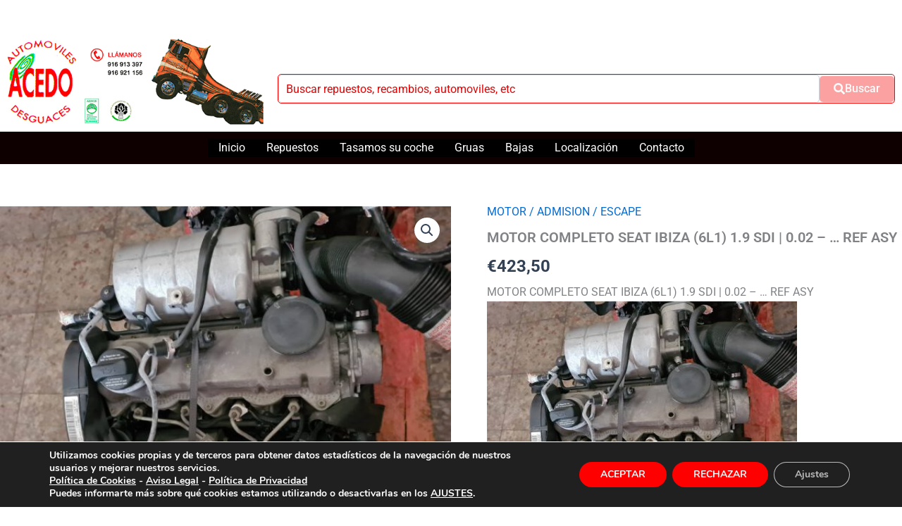

--- FILE ---
content_type: text/css
request_url: https://www.desguacesacedo.com/wp-content/uploads/elementor/css/post-10454.css?ver=1767028744
body_size: 1099
content:
.elementor-10454 .elementor-element.elementor-element-39d041c{--spacer-size:25px;}.elementor-10454 .elementor-element.elementor-element-b0c2d97 .uc-ajax-search-wrapper-inside{background-color:#f8f8f8;max-width:100%;padding:0px 0px 0px 0px;border-style:solid;border-width:1px 1px 1px 1px;border-color:#FA0000;border-radius:5px 5px 5px 5px;}.elementor-10454 .elementor-element.elementor-element-b0c2d97 > .elementor-widget-container{margin:50px 0px 0px 0px;}.elementor-10454 .elementor-element.elementor-element-b0c2d97 .uc-ajax-search__input-wrapper{flex-direction:row;gap:10px;}.elementor-10454 .elementor-element.elementor-element-b0c2d97 .uc-pagination-list-inner{grid-template-columns:repeat(1, minmax(0, 1fr));gap:0px;}.elementor-10454 .elementor-element.elementor-element-b0c2d97 .uc-ajax-search-wrapper{justify-content:center;}.elementor-10454 .elementor-element.elementor-element-b0c2d97 .uc-ajax-search__input{border-radius:5px 5px 5px 5px;background-color:#ffffff;color:#000000;padding:10px 10px 10px 10px;}.elementor-10454 .elementor-element.elementor-element-b0c2d97 .uc-ajax-search__input:focus{outline:1px solid #121212;}.elementor-10454 .elementor-element.elementor-element-b0c2d97 .uc-ajax-search__btn{padding:10px 20px 10px 20px;border-radius:5px 5px 5px 5px;background-color:#FF7D7D;color:#ffffff;gap:10px;}.elementor-10454 .elementor-element.elementor-element-b0c2d97 .uc-ajax-search__btn:hover{background-color:#FF0000;}.elementor-10454 .elementor-element.elementor-element-b0c2d97 .uc-ajax-search__spinner-path{stroke:#333333;}.elementor-10454 .elementor-element.elementor-element-b0c2d97 .uc-ajax-search__items{border-style:solid;border-width:1px 1px 1px 1px;border-color:#c9c9c9;border-radius:5px 5px 5px 5px;background-color:#ffffff;top:50px;}.elementor-10454 .elementor-element.elementor-element-b0c2d97 .uc-pagination-header,.elementor-10454 .elementor-element.elementor-element-b0c2d97 .uc-pagination-footer{padding:10px 10px 10px 10px;background-color:#ececec;color:#545454;}.elementor-10454 .elementor-element.elementor-element-b0c2d97 .uc-pagination-header a,.elementor-10454 .elementor-element.elementor-element-b0c2d97 .uc-pagination-footer a{color:#545454;}.elementor-10454 .elementor-element.elementor-element-b0c2d97 .uc-page-number.uc-active{color:#000000;}.elementor-10454 .elementor-element.elementor-element-b0c2d97 .uc-search-item__link{border-style:solid;border-width:1px 0px 0px 0px;border-color:#c9c9c9;padding:10px 10px 10px 10px;}.elementor-10454 .elementor-element.elementor-element-b0c2d97 .uc-search-item__link-title{color:#000000;}.elementor-10454 .elementor-element.elementor-element-b0c2d97 .uc-search-item-wrapper{flex-direction:row;align-items:center;}.elementor-10454 .elementor-element.elementor-element-b0c2d97 .uc-ajax-search-results{color:#bdbdbd;}.elementor-10454 .elementor-element.elementor-element-b0c2d97 .uc-search-item__link-image{width:50px;height:50px;border-radius:5px 5px 5px 5px;object-fit:cover;}.elementor-10454 .elementor-element.elementor-element-b0c2d97 .uc-pagination-panel .uc-search-item__link-title{color:#000000;}.elementor-10454 .elementor-element.elementor-element-b0c2d97 .uc-search-item__link-price{flex-direction:column;}.elementor-10454 .elementor-element.elementor-element-b0c2d97 .uc-pagination-panel .uc_regular_price .woocommerce-Price-amount{color:#8a8a8a;}.elementor-10454 .elementor-element.elementor-element-b0c2d97 .uc-pagination-panel .uc_price .woocommerce-Price-amount{color:#000000;}.elementor-10454 .elementor-element.elementor-element-b0c2d97 .uc-ajax-search-product-card{padding:10px 10px 10px 10px;border-style:solid;border-width:0px 0px 0px 1px;border-color:#c9c9c9;justify-content:flex-start;}.elementor-10454 .elementor-element.elementor-element-b0c2d97 .uc-search-item__product-page{padding:15px 30px 15px 30px;margin-top:10px;border-radius:20px;background-color:#000;color:#ffffff;}.elementor-10454 .elementor-element.elementor-element-b0c2d97 .uc-button-addcart,.elementor-10454 .elementor-element.elementor-element-b0c2d97 .added_to_cart{padding:15px 30px 15px 30px;}.elementor-10454 .elementor-element.elementor-element-b0c2d97 .uc-button-addcart{margin-top:10px;border-radius:20px;background-color:#000;color:#ffffff;}.elementor-10454 .elementor-element.elementor-element-b0c2d97 .added_to_cart{margin-top:10px;border-radius:20px;background-color:#000;color:#ffffff;}.elementor-10454 .elementor-element.elementor-element-b0c2d97 .uc-search-item__outofstock{color:#e64242;}.elementor-10454 .elementor-element.elementor-element-b0c2d97 .ux-ajax-no-search-results{color:#ffffff;}.elementor-10454 .elementor-element.elementor-element-dcd06e7:not(.elementor-motion-effects-element-type-background) > .elementor-widget-wrap, .elementor-10454 .elementor-element.elementor-element-dcd06e7 > .elementor-widget-wrap > .elementor-motion-effects-container > .elementor-motion-effects-layer{background-color:#0E0000;}.elementor-10454 .elementor-element.elementor-element-dcd06e7 > .elementor-element-populated{transition:background 0.3s, border 0.3s, border-radius 0.3s, box-shadow 0.3s;}.elementor-10454 .elementor-element.elementor-element-dcd06e7 > .elementor-element-populated > .elementor-background-overlay{transition:background 0.3s, border-radius 0.3s, opacity 0.3s;}.elementor-10454 .elementor-element.elementor-element-fadfa62 .ue-menu > li > a{gap:5px;}.elementor-10454 .elementor-element.elementor-element-fadfa62 .ue-menu{gap:15px;}.elementor-10454 .elementor-element.elementor-element-fadfa62 a{background-color:#000000;color:#FFFFFF;text-align:inherit;}.elementor-10454 .elementor-element.elementor-element-fadfa62 a:hover{color:#FA0000;}.elementor-10454 .elementor-element.elementor-element-fadfa62 a.uc-active{color:#FA0000;}.elementor-10454 .elementor-element.elementor-element-fadfa62 .ue-menu a{padding:0px 15px 0px 15px;}.elementor-10454 .elementor-element.elementor-element-fadfa62 .ue-menu > li a{justify-content:start;}.elementor-10454 .elementor-element.elementor-element-fadfa62 .ue-nav-menu-icon{font-size:20px;}.elementor-10454 .elementor-element.elementor-element-fadfa62 .ue-nav-menu-icon svg{width:20px;height:20px;}.elementor-10454 .elementor-element.elementor-element-fadfa62 .sub-menu a{gap:0px;}.elementor-10454 .elementor-element.elementor-element-fadfa62 .sub-menu > li > a{justify-content:space-between;text-align:inherit;}.elementor-10454 .elementor-element.elementor-element-fadfa62 .current-menu-item a{color:#FF0000;}.elementor-10454 .elementor-element.elementor-element-fadfa62 .sub-menu{width:200px;}.elementor-10454 .elementor-element.elementor-element-fadfa62 .ue-menu > li > .sub-menu > li .sub-menu{width:200px;inset-inline-start:200px;}.elementor-10454 .elementor-element.elementor-element-fadfa62 .ue-menu > li > ul{top:50px;}.elementor-10454 .elementor-element.elementor-element-fadfa62 .ue-nav-menu-mobile{background-color:#e8e8e8;width:50px;height:50px;font-size:26px;}.elementor-10454 .elementor-element.elementor-element-fadfa62 .ue-nav-menu-mobile.uc-active{background-color:#e8e8e8;}.elementor-10454 .elementor-element.elementor-element-fadfa62 .ue-nav-menu-mobile-icon-open{color:#585858;}.elementor-10454 .elementor-element.elementor-element-fadfa62 .ue-nav-menu-mobile-icon-open svg{fill:#585858;}.elementor-10454 .elementor-element.elementor-element-fadfa62 .ue-nav-menu-mobile-icon-close{color:#585858;}.elementor-10454 .elementor-element.elementor-element-fadfa62 .ue-nav-menu-mobile-icon-close svg{fill:#585858;}.elementor-10454 .elementor-element.elementor-element-fadfa62 .ue-nav-menu-mobile svg{width:26px;height:26px;}.elementor-10454 .elementor-element.elementor-element-fadfa62 .ue-nav-menu-mobile-wrapper{justify-content:start;}.elementor-theme-builder-content-area{height:400px;}.elementor-location-header:before, .elementor-location-footer:before{content:"";display:table;clear:both;}@media(max-width:1024px){.elementor-10454 .elementor-element.elementor-element-b0c2d97 > .elementor-widget-container{margin:0px 0px 0px 0px;}}@media(min-width:768px){.elementor-10454 .elementor-element.elementor-element-93c5c34{width:30%;}.elementor-10454 .elementor-element.elementor-element-0427d25{width:70%;}}